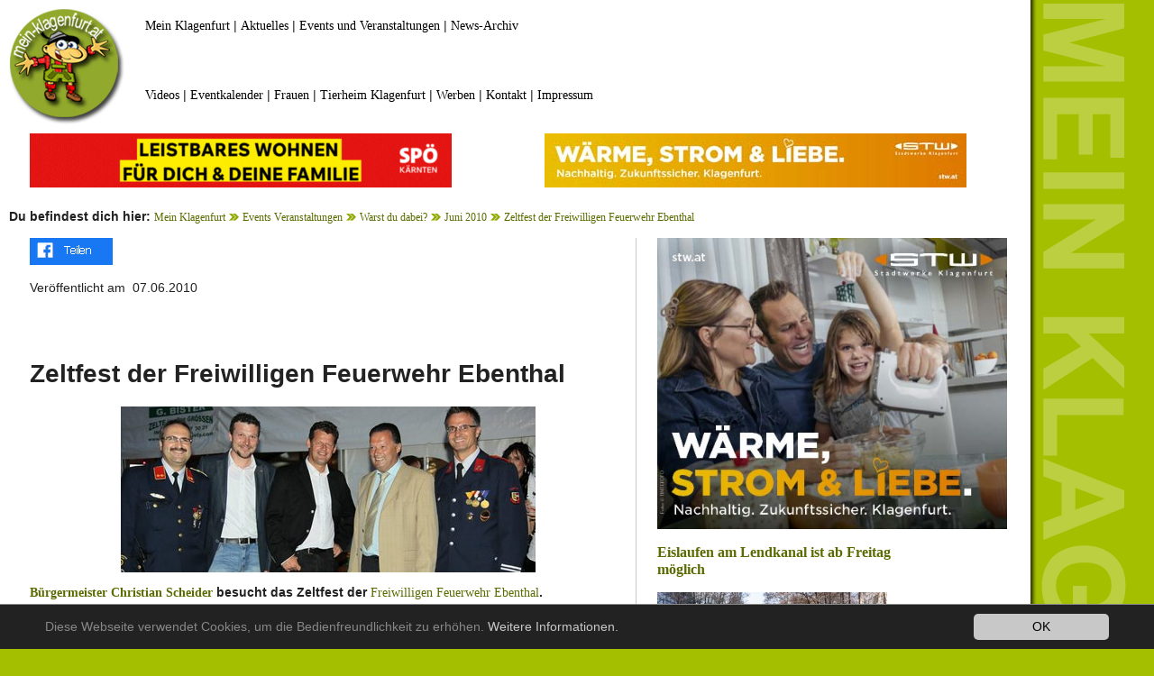

--- FILE ---
content_type: text/html; charset=utf-8
request_url: https://www.mein-klagenfurt.at/mein-klagenfurt/events-veranstaltungen/warst-du-dabei/juni-2010/zeltfest-der-freiwilligen-feuerwehr-ebenthal
body_size: 5772
content:
<!DOCTYPE html>
<html lang="de-DE">
<head>

<meta charset="utf-8">
<!-- 
	This website is powered by TYPO3 - inspiring people to share!
	TYPO3 is a free open source Content Management Framework initially created by Kasper Skaarhoj and licensed under GNU/GPL.
	TYPO3 is copyright 1998-2026 of Kasper Skaarhoj. Extensions are copyright of their respective owners.
	Information and contribution at https://typo3.org/
-->



<title>Zeltfest der Freiwilligen Feuerwehr Ebenthal</title>
<meta name="generator" content="TYPO3 CMS" />
<meta name="description" content="Zeltfest der Freiwilligen Feuerwehr Ebenthal" />
<meta property="og:image" content="https://www.mein-klagenfurt.at/fileadmin/_processed_/1/e/csm_ff-ebenthalfest14_3e9278bfa2.jpg" />
<meta property="og:image:url" content="https://www.mein-klagenfurt.at/fileadmin/_processed_/1/e/csm_ff-ebenthalfest14_3e9278bfa2.jpg" />
<meta property="og:image:width" content="900" />
<meta property="og:image:height" content="471" />
<meta name="twitter:card" content="summary" />
<meta name="verify-v1" content="D0YsKT4mVDabDIJGbMi7yQbgEv9GyYTp6Tp6pRAnWBM=" />


<link rel="stylesheet" type="text/css" href="/typo3conf/ext/newsslider/Resources/Public/Styles/Flexslider/flexslider.css?1624891132" media="all">
<link rel="stylesheet" type="text/css" href="/typo3conf/ext/jn_lighterbox/Resources/Public/style/lightbox.min.css?1621319046" media="screen">
<link rel="stylesheet" type="text/css" href="/typo3conf/ext/mindshape_cookie_hint/Resources/Public/Css/dark-bottom.css?1623770898" media="all">
<link rel="stylesheet" type="text/css" href="/fileadmin/template/unterseiten.css?1628581022" media="all">
<link rel="stylesheet" type="text/css" href="/fileadmin/template/unterseiten-boilerplate.css?1623752277" media="all">
<link rel="stylesheet" type="text/css" href="/fileadmin/template/bilder.css?1620895317" media="all">



<script src="/typo3conf/ext/jn_lighterbox/Resources/Public/javascript/jquery-2.2.4.min.js?1621319046" type="text/javascript"></script>

<script src="/fileadmin/template/respond.min.js?1623752380" type="text/javascript"></script>



  <meta name="viewport" content="width=device-width, initial-scale=1">
     <script type="text/javascript">
function fbshare(){
var sharer = "https://www.facebook.com/sharer/sharer.php?u=";
window.open(sharer + location.href,'sharer');
}
</script>
<link rel="canonical" href="https://www.mein-klagenfurt.at/mein-klagenfurt/events-veranstaltungen/warst-du-dabei/juni-2010/zeltfest-der-freiwilligen-feuerwehr-ebenthal"/>


</head>
<body>

<div id="fb-root"></div>
<script async defer crossorigin="anonymous" src="https://connect.facebook.net/de_DE/sdk.js#xfbml=1&version=v11.0" nonce="ERIegMop"></script>
<div class="gridContainer clearfix">
  <div id="LayoutDiv1">
    <div id="header">
      <div id="logo"><a href="https://www.mein-klagenfurt.at"><img src="/fileadmin/template/mkl-logo.jpg" alt="Mein Klagenfurt"></a></div>
      <div id="obennavi">
<div id="c74255" class="frame frame-default frame-type-text frame-layout-0"><p><a href="https://www.mein-klagenfurt.at" target="_self">Mein Klagenfurt</a> | <a href="/aktuelle-pressemeldungen/pressemeldungen-jaenner-2026">Aktuelles</a> | <a href="/mein-klagenfurt/events-veranstaltungen/warst-du-dabei">Events und Veranstaltungen</a> | <a href="/aktuelle-pressemeldungen">News-Archiv</a></p></div>

</div>
            <div id="unterenavi">
<div id="c74256" class="frame frame-default frame-type-text frame-layout-0"><p><a href="https://www.facebook.com/meinklagenfurt/videos" target="_blank">Videos</a> | <a href="/mein-klagenfurt/events-veranstaltungen/eventkalender-klagenfurt-am-woerthersee">Eventkalender</a> | <a href="/frauenportal-frauenanliegen-frauenthemen">Frauen</a> | <a href="/tierheim-klagenfurt">Tierheim Klagenfurt</a> | <a href="/kontakt/onlinewerbung-im-grossraum-klagenfurt-im-kaerntner-zentralraum">Werben</a> | <a href="/kontakt">Kontakt</a> | <a href="/kontakt/impressum">Impressum</a></p></div>

</div>
    </div>
    <div id="bannerreihe1">
      <div id="contentbanner">
<div id="c73906" class="frame frame-default frame-type-list frame-layout-0 frame-space-after-extra-small"><div class="tx-ghrandomcontent-pi1">
<div id="c85031" class="frame frame-default frame-type-html frame-layout-0"><a href="https://kaernten.spoe.at/post/foerderungen-sozial-abc/" target="_blank"><img src="/fileadmin/banner/banner2025/wohnen-content-neu.gif" alt="Leistbares Wohnen - Wohnbeihilfe neu!" title="Leistbares Wohnen - Wohnbeihilfe neu!"></a></div>

</div></div>

</div>
      <div id="contentbanner1">
<div id="c73908" class="frame frame-default frame-type-list frame-layout-0 frame-space-after-extra-small"><div class="tx-ghrandomcontent-pi1">
<div id="c73908" class="frame frame-default frame-type-list frame-layout-0 frame-space-after-extra-small"><div class="tx-ghrandomcontent-pi1">
<div id="c86744" class="frame frame-default frame-type-html frame-layout-0"><a href="https://www.stw.at/" target="_blank"><img src="/fileadmin/banner/banner2025/stromliebe-stw-content.jpg" alt="Wärme, Strom & Liebe. Nachhaltig, Zukunftssicher. Stadtwerke Klagenfurt." title="Wärme, Strom & Liebe. Nachhaltig, Zukunftssicher. Stadtwerke Klagenfurt."></a></div>

</div></div>

</div></div>

</div>
    </div><div id="contenttrenner"><b>Du befindest dich hier:</b> <a href="/" target="_self">Mein Klagenfurt</a> <img src="/fileadmin/template/klickpfadpfeil.gif">&nbsp;<a href="/mein-klagenfurt/events-veranstaltungen" target="_self">Events Veranstaltungen</a> <img src="/fileadmin/template/klickpfadpfeil.gif">&nbsp;<a href="/mein-klagenfurt/events-veranstaltungen/warst-du-dabei" target="_self">Warst du dabei?</a> <img src="/fileadmin/template/klickpfadpfeil.gif">&nbsp;<a href="/mein-klagenfurt/events-veranstaltungen/warst-du-dabei/juni-2010" target="_self">Juni 2010</a> <img src="/fileadmin/template/klickpfadpfeil.gif">&nbsp;<a href="/mein-klagenfurt/events-veranstaltungen/warst-du-dabei/juni-2010/zeltfest-der-freiwilligen-feuerwehr-ebenthal" target="_self">Zeltfest der Freiwilligen Feuerwehr Ebenthal</a> 
    <br/><div id="content-links"><div id="share"><a href="#" onclick="fbshare();"><img src="/fileadmin/template/teilen.png" alt="Artikel auf Facebook teilen" title="Artikel auf Facebook teilen"></a></div><div id="share-mobile"><a href="#" ontouchstart="fbshare();"><img src="/fileadmin/template/teilen.png" alt="Artikel auf Facebook teilen" title="Artikel auf Facebook teilen"></a></div><br /><div class="last_update">Veröffentlicht am &nbsp;07.06.2010</div><br />
<div id="c73834" class="frame frame-default frame-type-html frame-layout-0"><div class="fb-like" data-href="https://www.facebook.com/meinklagenfurt" data-width="" data-layout="standard" data-action="like" data-size="small" data-share="false"></div></div>

<br />
<div id="c13548" class="frame frame-default frame-type-textpic frame-layout-0"><header><h1 class="">
				Zeltfest der Freiwilligen Feuerwehr Ebenthal
			</h1></header><div class="ce-textpic ce-center ce-above"><div class="ce-gallery" data-ce-columns="1" data-ce-images="1"><div class="ce-outer"><div class="ce-inner"><div class="ce-row"><div class="ce-column"><figure class="image"><a href="/fileadmin/_processed_/2/6/csm_headerff-ebenthalfest01_39f3eb4af3.jpg" class="jnlightbox" rel="lightbox[lb13548]" data-lightbox="lightbox-13548"><img class="image-embed-item" src="/fileadmin/_processed_/2/6/csm_headerff-ebenthalfest01_9801d30fc8.jpg" width="460" height="184" alt="" /></a></figure></div></div></div></div></div><div class="ce-bodytext"><p><a href="http://www.christianscheider.at/" title="Öffnet externen Link in neuem Fenster" target="_blank" class="external-link-new-window"><strong>Bürgermeister Christian Scheider</strong></a><strong> besucht das Zeltfest der <a href="http://www.feuerwehr-ebenthal.at/" title="Öffnet externen Link in neuem Fenster" target="_blank" class="external-link-new-window">Freiwilligen Feuerwehr Ebenthal</a>.</strong></p><p>Die Freiwillige Feuerwehr Ebenthal sorgt schon seit über 120 Jahren für Sicherheit. Musikalische Unterhaltung gabs von den <a href="http://www.diegurktaler.at/" title="Öffnet externen Link in neuem Fenster" target="_blank" class="external-link-new-window">Gurktalern</a>.</p></div></div></div>


<div id="c13549" class="frame frame-default frame-type-textpic frame-layout-0"><div class="ce-textpic ce-center ce-above"><div class="ce-gallery" data-ce-columns="3" data-ce-images="87"><div class="ce-outer"><div class="ce-inner"><div class="ce-row"><div class="ce-column"><figure class="image"><a href="/fileadmin/_processed_/a/1/csm_ff-ebenthalfest01_ac0ddd2d1e.jpg" class="jnlightbox" rel="lightbox[lb13549]" data-lightbox="lightbox-13549"><img class="image-embed-item" src="/fileadmin/_processed_/a/1/csm_ff-ebenthalfest01_a931c0481b.jpg" width="130" height="86" alt="" /></a></figure></div><div class="ce-column"><figure class="image"><a href="/fileadmin/_processed_/2/7/csm_ff-ebenthalfest02_d496cfd62c.jpg" class="jnlightbox" rel="lightbox[lb13549]" data-lightbox="lightbox-13549"><img class="image-embed-item" src="/fileadmin/_processed_/2/7/csm_ff-ebenthalfest02_cac452b079.jpg" width="130" height="86" alt="" /></a></figure></div><div class="ce-column"><figure class="image"><a href="/fileadmin/_processed_/7/9/csm_ff-ebenthalfest03_4c37038cb4.jpg" class="jnlightbox" rel="lightbox[lb13549]" data-lightbox="lightbox-13549"><img class="image-embed-item" src="/fileadmin/_processed_/7/9/csm_ff-ebenthalfest03_ab084858ee.jpg" width="130" height="86" alt="" /></a></figure></div></div><div class="ce-row"><div class="ce-column"><figure class="image"><a href="/fileadmin/_processed_/7/9/csm_ff-ebenthalfest04_a53d4856be.jpg" class="jnlightbox" rel="lightbox[lb13549]" data-lightbox="lightbox-13549"><img class="image-embed-item" src="/fileadmin/_processed_/7/9/csm_ff-ebenthalfest04_7f479a7df9.jpg" width="130" height="86" alt="" /></a></figure></div><div class="ce-column"><figure class="image"><a href="/fileadmin/_processed_/a/3/csm_ff-ebenthalfest05_8632aac46b.jpg" class="jnlightbox" rel="lightbox[lb13549]" data-lightbox="lightbox-13549"><img class="image-embed-item" src="/fileadmin/_processed_/a/3/csm_ff-ebenthalfest05_dc5bbb9f98.jpg" width="130" height="86" alt="" /></a></figure></div><div class="ce-column"><figure class="image"><a href="/fileadmin/_processed_/a/9/csm_ff-ebenthalfest06_af888c8fb1.jpg" class="jnlightbox" rel="lightbox[lb13549]" data-lightbox="lightbox-13549"><img class="image-embed-item" src="/fileadmin/_processed_/a/9/csm_ff-ebenthalfest06_8458f966d1.jpg" width="130" height="86" alt="" /></a></figure></div></div><div class="ce-row"><div class="ce-column"><figure class="image"><a href="/fileadmin/2010/juni2010/feuerwehrfest-ebenthal/ff-ebenthalfest07.jpg" class="jnlightbox" rel="lightbox[lb13549]" data-lightbox="lightbox-13549"><img class="image-embed-item" src="/fileadmin/_processed_/7/f/csm_ff-ebenthalfest07_3ff9c167c3.jpg" width="130" height="195" alt="" /></a></figure></div><div class="ce-column"><figure class="image"><a href="/fileadmin/2010/juni2010/feuerwehrfest-ebenthal/ff-ebenthalfest08.jpg" class="jnlightbox" rel="lightbox[lb13549]" data-lightbox="lightbox-13549"><img class="image-embed-item" src="/fileadmin/_processed_/4/b/csm_ff-ebenthalfest08_8c3a41bf04.jpg" width="130" height="195" alt="" /></a></figure></div><div class="ce-column"><figure class="image"><a href="/fileadmin/2010/juni2010/feuerwehrfest-ebenthal/ff-ebenthalfest09.jpg" class="jnlightbox" rel="lightbox[lb13549]" data-lightbox="lightbox-13549"><img class="image-embed-item" src="/fileadmin/_processed_/6/4/csm_ff-ebenthalfest09_f6d5654d42.jpg" width="130" height="195" alt="" /></a></figure></div></div><div class="ce-row"><div class="ce-column"><figure class="image"><a href="/fileadmin/_processed_/9/9/csm_ff-ebenthalfest10_d7fbda2642.jpg" class="jnlightbox" rel="lightbox[lb13549]" data-lightbox="lightbox-13549"><img class="image-embed-item" src="/fileadmin/_processed_/9/9/csm_ff-ebenthalfest10_8cf3a19114.jpg" width="130" height="86" alt="" /></a></figure></div><div class="ce-column"><figure class="image"><a href="/fileadmin/_processed_/8/4/csm_ff-ebenthalfest11_e31e095484.jpg" class="jnlightbox" rel="lightbox[lb13549]" data-lightbox="lightbox-13549"><img class="image-embed-item" src="/fileadmin/_processed_/8/4/csm_ff-ebenthalfest11_d40c6211b2.jpg" width="130" height="86" alt="" /></a></figure></div><div class="ce-column"><figure class="image"><a href="/fileadmin/_processed_/7/f/csm_ff-ebenthalfest12_b694ef73f3.jpg" class="jnlightbox" rel="lightbox[lb13549]" data-lightbox="lightbox-13549"><img class="image-embed-item" src="/fileadmin/_processed_/7/f/csm_ff-ebenthalfest12_c24338c531.jpg" width="130" height="86" alt="" /></a></figure></div></div><div class="ce-row"><div class="ce-column"><figure class="image"><a href="/fileadmin/_processed_/a/6/csm_ff-ebenthalfest13_6db9ca2904.jpg" class="jnlightbox" rel="lightbox[lb13549]" data-lightbox="lightbox-13549"><img class="image-embed-item" src="/fileadmin/_processed_/a/6/csm_ff-ebenthalfest13_95d4810e56.jpg" width="130" height="86" alt="" /></a></figure></div><div class="ce-column"><figure class="image"><a href="/fileadmin/_processed_/1/e/csm_ff-ebenthalfest14_1c67580a37.jpg" class="jnlightbox" rel="lightbox[lb13549]" data-lightbox="lightbox-13549"><img class="image-embed-item" src="/fileadmin/_processed_/1/e/csm_ff-ebenthalfest14_891bcece87.jpg" width="130" height="86" alt="" /></a></figure></div><div class="ce-column"><figure class="image"><a href="/fileadmin/_processed_/d/c/csm_ff-ebenthalfest15_cf52db9229.jpg" class="jnlightbox" rel="lightbox[lb13549]" data-lightbox="lightbox-13549"><img class="image-embed-item" src="/fileadmin/_processed_/d/c/csm_ff-ebenthalfest15_240b4f35a2.jpg" width="130" height="86" alt="" /></a></figure></div></div><div class="ce-row"><div class="ce-column"><figure class="image"><a href="/fileadmin/_processed_/2/9/csm_ff-ebenthalfest16_2272aee44b.jpg" class="jnlightbox" rel="lightbox[lb13549]" data-lightbox="lightbox-13549"><img class="image-embed-item" src="/fileadmin/_processed_/2/9/csm_ff-ebenthalfest16_227aa086c1.jpg" width="130" height="86" alt="" /></a></figure></div><div class="ce-column"><figure class="image"><a href="/fileadmin/_processed_/f/0/csm_ff-ebenthalfest17_4f7aaa7b84.jpg" class="jnlightbox" rel="lightbox[lb13549]" data-lightbox="lightbox-13549"><img class="image-embed-item" src="/fileadmin/_processed_/f/0/csm_ff-ebenthalfest17_9b7c8c2f6f.jpg" width="130" height="86" alt="" /></a></figure></div><div class="ce-column"><figure class="image"><a href="/fileadmin/_processed_/e/6/csm_ff-ebenthalfest18_79bc4fe829.jpg" class="jnlightbox" rel="lightbox[lb13549]" data-lightbox="lightbox-13549"><img class="image-embed-item" src="/fileadmin/_processed_/e/6/csm_ff-ebenthalfest18_7ac1c44b37.jpg" width="130" height="86" alt="" /></a></figure></div></div><div class="ce-row"><div class="ce-column"><figure class="image"><a href="/fileadmin/_processed_/3/4/csm_ff-ebenthalfest19_c61038dd98.jpg" class="jnlightbox" rel="lightbox[lb13549]" data-lightbox="lightbox-13549"><img class="image-embed-item" src="/fileadmin/_processed_/3/4/csm_ff-ebenthalfest19_97ea995792.jpg" width="130" height="86" alt="" /></a></figure></div><div class="ce-column"><figure class="image"><a href="/fileadmin/_processed_/8/b/csm_ff-ebenthalfest20_c7a1e60497.jpg" class="jnlightbox" rel="lightbox[lb13549]" data-lightbox="lightbox-13549"><img class="image-embed-item" src="/fileadmin/_processed_/8/b/csm_ff-ebenthalfest20_a0c0a99a7f.jpg" width="130" height="86" alt="" /></a></figure></div><div class="ce-column"><figure class="image"><a href="/fileadmin/_processed_/b/d/csm_ff-ebenthalfest21_112cb8e81f.jpg" class="jnlightbox" rel="lightbox[lb13549]" data-lightbox="lightbox-13549"><img class="image-embed-item" src="/fileadmin/_processed_/b/d/csm_ff-ebenthalfest21_77055bcdd4.jpg" width="130" height="86" alt="" /></a></figure></div></div><div class="ce-row"><div class="ce-column"><figure class="image"><a href="/fileadmin/_processed_/c/8/csm_ff-ebenthalfest22_fe7bb542fd.jpg" class="jnlightbox" rel="lightbox[lb13549]" data-lightbox="lightbox-13549"><img class="image-embed-item" src="/fileadmin/_processed_/c/8/csm_ff-ebenthalfest22_3cb484f9a3.jpg" width="130" height="86" alt="" /></a></figure></div><div class="ce-column"><figure class="image"><a href="/fileadmin/_processed_/a/5/csm_ff-ebenthalfest23_b2feefd980.jpg" class="jnlightbox" rel="lightbox[lb13549]" data-lightbox="lightbox-13549"><img class="image-embed-item" src="/fileadmin/_processed_/a/5/csm_ff-ebenthalfest23_b715c8af6b.jpg" width="130" height="86" alt="" /></a></figure></div><div class="ce-column"><figure class="image"><a href="/fileadmin/_processed_/7/b/csm_ff-ebenthalfest24_b7bfdaeae3.jpg" class="jnlightbox" rel="lightbox[lb13549]" data-lightbox="lightbox-13549"><img class="image-embed-item" src="/fileadmin/_processed_/7/b/csm_ff-ebenthalfest24_99543c0c5a.jpg" width="130" height="86" alt="" /></a></figure></div></div><div class="ce-row"><div class="ce-column"><figure class="image"><a href="/fileadmin/_processed_/4/2/csm_ff-ebenthalfest25_01e383b713.jpg" class="jnlightbox" rel="lightbox[lb13549]" data-lightbox="lightbox-13549"><img class="image-embed-item" src="/fileadmin/_processed_/4/2/csm_ff-ebenthalfest25_9aef98440c.jpg" width="130" height="86" alt="" /></a></figure></div><div class="ce-column"><figure class="image"><a href="/fileadmin/_processed_/1/c/csm_ff-ebenthalfest26_39977e20f9.jpg" class="jnlightbox" rel="lightbox[lb13549]" data-lightbox="lightbox-13549"><img class="image-embed-item" src="/fileadmin/_processed_/1/c/csm_ff-ebenthalfest26_279ff42131.jpg" width="130" height="86" alt="" /></a></figure></div><div class="ce-column"><figure class="image"><a href="/fileadmin/_processed_/0/7/csm_ff-ebenthalfest27_ea7055178f.jpg" class="jnlightbox" rel="lightbox[lb13549]" data-lightbox="lightbox-13549"><img class="image-embed-item" src="/fileadmin/_processed_/0/7/csm_ff-ebenthalfest27_c71da1e276.jpg" width="130" height="86" alt="" /></a></figure></div></div><div class="ce-row"><div class="ce-column"><figure class="image"><a href="/fileadmin/_processed_/2/3/csm_ff-ebenthalfest28_0c921f987a.jpg" class="jnlightbox" rel="lightbox[lb13549]" data-lightbox="lightbox-13549"><img class="image-embed-item" src="/fileadmin/_processed_/2/3/csm_ff-ebenthalfest28_5c3717223c.jpg" width="130" height="86" alt="" /></a></figure></div><div class="ce-column"><figure class="image"><a href="/fileadmin/_processed_/1/f/csm_ff-ebenthalfest29_cd6ecdda2e.jpg" class="jnlightbox" rel="lightbox[lb13549]" data-lightbox="lightbox-13549"><img class="image-embed-item" src="/fileadmin/_processed_/1/f/csm_ff-ebenthalfest29_e46a58c7bf.jpg" width="130" height="86" alt="" /></a></figure></div><div class="ce-column"><figure class="image"><a href="/fileadmin/_processed_/c/b/csm_ff-ebenthalfest30_efc462a730.jpg" class="jnlightbox" rel="lightbox[lb13549]" data-lightbox="lightbox-13549"><img class="image-embed-item" src="/fileadmin/_processed_/c/b/csm_ff-ebenthalfest30_b3f14a7f3e.jpg" width="130" height="86" alt="" /></a></figure></div></div><div class="ce-row"><div class="ce-column"><figure class="image"><a href="/fileadmin/_processed_/7/1/csm_ff-ebenthalfest31_1517dd2dcc.jpg" class="jnlightbox" rel="lightbox[lb13549]" data-lightbox="lightbox-13549"><img class="image-embed-item" src="/fileadmin/_processed_/7/1/csm_ff-ebenthalfest31_db5713c50d.jpg" width="130" height="86" alt="" /></a></figure></div><div class="ce-column"><figure class="image"><a href="/fileadmin/_processed_/c/9/csm_ff-ebenthalfest32_9721853e9b.jpg" class="jnlightbox" rel="lightbox[lb13549]" data-lightbox="lightbox-13549"><img class="image-embed-item" src="/fileadmin/_processed_/c/9/csm_ff-ebenthalfest32_864e10079d.jpg" width="130" height="86" alt="" /></a></figure></div><div class="ce-column"><figure class="image"><a href="/fileadmin/_processed_/a/3/csm_ff-ebenthalfest33_33d1fd5588.jpg" class="jnlightbox" rel="lightbox[lb13549]" data-lightbox="lightbox-13549"><img class="image-embed-item" src="/fileadmin/_processed_/a/3/csm_ff-ebenthalfest33_0266651ad0.jpg" width="130" height="86" alt="" /></a></figure></div></div><div class="ce-row"><div class="ce-column"><figure class="image"><a href="/fileadmin/_processed_/f/f/csm_ff-ebenthalfest34_8a3a03e3d7.jpg" class="jnlightbox" rel="lightbox[lb13549]" data-lightbox="lightbox-13549"><img class="image-embed-item" src="/fileadmin/_processed_/f/f/csm_ff-ebenthalfest34_2622e9865a.jpg" width="130" height="86" alt="" /></a></figure></div><div class="ce-column"><figure class="image"><a href="/fileadmin/_processed_/d/6/csm_ff-ebenthalfest35_459d80b1e0.jpg" class="jnlightbox" rel="lightbox[lb13549]" data-lightbox="lightbox-13549"><img class="image-embed-item" src="/fileadmin/_processed_/d/6/csm_ff-ebenthalfest35_04477be690.jpg" width="130" height="86" alt="" /></a></figure></div><div class="ce-column"><figure class="image"><a href="/fileadmin/_processed_/8/3/csm_ff-ebenthalfest36_4e19f1373b.jpg" class="jnlightbox" rel="lightbox[lb13549]" data-lightbox="lightbox-13549"><img class="image-embed-item" src="/fileadmin/_processed_/8/3/csm_ff-ebenthalfest36_430f9e88e3.jpg" width="130" height="86" alt="" /></a></figure></div></div><div class="ce-row"><div class="ce-column"><figure class="image"><a href="/fileadmin/_processed_/0/2/csm_ff-ebenthalfest37_e2ce04a25c.jpg" class="jnlightbox" rel="lightbox[lb13549]" data-lightbox="lightbox-13549"><img class="image-embed-item" src="/fileadmin/_processed_/0/2/csm_ff-ebenthalfest37_2d9b9c1ebf.jpg" width="130" height="86" alt="" /></a></figure></div><div class="ce-column"><figure class="image"><a href="/fileadmin/_processed_/b/8/csm_ff-ebenthalfest38_199c88d527.jpg" class="jnlightbox" rel="lightbox[lb13549]" data-lightbox="lightbox-13549"><img class="image-embed-item" src="/fileadmin/_processed_/b/8/csm_ff-ebenthalfest38_c927bfc050.jpg" width="130" height="86" alt="" /></a></figure></div><div class="ce-column"><figure class="image"><a href="/fileadmin/_processed_/3/c/csm_ff-ebenthalfest39_7728fd0203.jpg" class="jnlightbox" rel="lightbox[lb13549]" data-lightbox="lightbox-13549"><img class="image-embed-item" src="/fileadmin/_processed_/3/c/csm_ff-ebenthalfest39_ef9ae19f2c.jpg" width="130" height="86" alt="" /></a></figure></div></div><div class="ce-row"><div class="ce-column"><figure class="image"><a href="/fileadmin/2010/juni2010/feuerwehrfest-ebenthal/ff-ebenthalfest40.jpg" class="jnlightbox" rel="lightbox[lb13549]" data-lightbox="lightbox-13549"><img class="image-embed-item" src="/fileadmin/_processed_/8/2/csm_ff-ebenthalfest40_53b8833920.jpg" width="130" height="195" alt="" /></a></figure></div><div class="ce-column"><figure class="image"><a href="/fileadmin/2010/juni2010/feuerwehrfest-ebenthal/ff-ebenthalfest41.jpg" class="jnlightbox" rel="lightbox[lb13549]" data-lightbox="lightbox-13549"><img class="image-embed-item" src="/fileadmin/_processed_/2/6/csm_ff-ebenthalfest41_ad1bc9921b.jpg" width="130" height="195" alt="" /></a></figure></div><div class="ce-column"><figure class="image"><a href="/fileadmin/2010/juni2010/feuerwehrfest-ebenthal/ff-ebenthalfest42.jpg" class="jnlightbox" rel="lightbox[lb13549]" data-lightbox="lightbox-13549"><img class="image-embed-item" src="/fileadmin/_processed_/8/3/csm_ff-ebenthalfest42_fbbdb3f504.jpg" width="130" height="195" alt="" /></a></figure></div></div><div class="ce-row"><div class="ce-column"><figure class="image"><a href="/fileadmin/_processed_/2/9/csm_ff-ebenthalfest43_15f7927b90.jpg" class="jnlightbox" rel="lightbox[lb13549]" data-lightbox="lightbox-13549"><img class="image-embed-item" src="/fileadmin/_processed_/2/9/csm_ff-ebenthalfest43_bdc87269d4.jpg" width="130" height="86" alt="" /></a></figure></div><div class="ce-column"><figure class="image"><a href="/fileadmin/_processed_/7/0/csm_ff-ebenthalfest44_2fd9281901.jpg" class="jnlightbox" rel="lightbox[lb13549]" data-lightbox="lightbox-13549"><img class="image-embed-item" src="/fileadmin/_processed_/7/0/csm_ff-ebenthalfest44_377d862a21.jpg" width="130" height="86" alt="" /></a></figure></div><div class="ce-column"><figure class="image"><a href="/fileadmin/_processed_/b/7/csm_ff-ebenthalfest45_98e4e43f78.jpg" class="jnlightbox" rel="lightbox[lb13549]" data-lightbox="lightbox-13549"><img class="image-embed-item" src="/fileadmin/_processed_/b/7/csm_ff-ebenthalfest45_fc227c5c0f.jpg" width="130" height="86" alt="" /></a></figure></div></div><div class="ce-row"><div class="ce-column"><figure class="image"><a href="/fileadmin/_processed_/6/c/csm_ff-ebenthalfest46_acfb474c37.jpg" class="jnlightbox" rel="lightbox[lb13549]" data-lightbox="lightbox-13549"><img class="image-embed-item" src="/fileadmin/_processed_/6/c/csm_ff-ebenthalfest46_a5cc7a5005.jpg" width="130" height="86" alt="" /></a></figure></div><div class="ce-column"><figure class="image"><a href="/fileadmin/_processed_/3/a/csm_ff-ebenthalfest47_0af81b87b0.jpg" class="jnlightbox" rel="lightbox[lb13549]" data-lightbox="lightbox-13549"><img class="image-embed-item" src="/fileadmin/_processed_/3/a/csm_ff-ebenthalfest47_1c174b4b8e.jpg" width="130" height="86" alt="" /></a></figure></div><div class="ce-column"><figure class="image"><a href="/fileadmin/_processed_/3/7/csm_ff-ebenthalfest48_9995a7fc33.jpg" class="jnlightbox" rel="lightbox[lb13549]" data-lightbox="lightbox-13549"><img class="image-embed-item" src="/fileadmin/_processed_/3/7/csm_ff-ebenthalfest48_269a3c7982.jpg" width="130" height="86" alt="" /></a></figure></div></div><div class="ce-row"><div class="ce-column"><figure class="image"><a href="/fileadmin/_processed_/f/5/csm_ff-ebenthalfest49_60bff9e133.jpg" class="jnlightbox" rel="lightbox[lb13549]" data-lightbox="lightbox-13549"><img class="image-embed-item" src="/fileadmin/_processed_/f/5/csm_ff-ebenthalfest49_76227efccb.jpg" width="130" height="86" alt="" /></a></figure></div><div class="ce-column"><figure class="image"><a href="/fileadmin/_processed_/3/e/csm_ff-ebenthalfest50_3232ba6333.jpg" class="jnlightbox" rel="lightbox[lb13549]" data-lightbox="lightbox-13549"><img class="image-embed-item" src="/fileadmin/_processed_/3/e/csm_ff-ebenthalfest50_99d37605c0.jpg" width="130" height="86" alt="" /></a></figure></div><div class="ce-column"><figure class="image"><a href="/fileadmin/_processed_/4/f/csm_ff-ebenthalfest51_791632c2fe.jpg" class="jnlightbox" rel="lightbox[lb13549]" data-lightbox="lightbox-13549"><img class="image-embed-item" src="/fileadmin/_processed_/4/f/csm_ff-ebenthalfest51_f43f8b09ae.jpg" width="130" height="86" alt="" /></a></figure></div></div><div class="ce-row"><div class="ce-column"><figure class="image"><a href="/fileadmin/_processed_/b/e/csm_ff-ebenthalfest52_0b2faa7a93.jpg" class="jnlightbox" rel="lightbox[lb13549]" data-lightbox="lightbox-13549"><img class="image-embed-item" src="/fileadmin/_processed_/b/e/csm_ff-ebenthalfest52_9d30ec4496.jpg" width="130" height="86" alt="" /></a></figure></div><div class="ce-column"><figure class="image"><a href="/fileadmin/_processed_/5/8/csm_ff-ebenthalfest53_6af6d8a17d.jpg" class="jnlightbox" rel="lightbox[lb13549]" data-lightbox="lightbox-13549"><img class="image-embed-item" src="/fileadmin/_processed_/5/8/csm_ff-ebenthalfest53_54187d5f6d.jpg" width="130" height="86" alt="" /></a></figure></div><div class="ce-column"><figure class="image"><a href="/fileadmin/_processed_/a/b/csm_ff-ebenthalfest54_f9c857342f.jpg" class="jnlightbox" rel="lightbox[lb13549]" data-lightbox="lightbox-13549"><img class="image-embed-item" src="/fileadmin/_processed_/a/b/csm_ff-ebenthalfest54_271bd555ec.jpg" width="130" height="86" alt="" /></a></figure></div></div><div class="ce-row"><div class="ce-column"><figure class="image"><a href="/fileadmin/_processed_/2/2/csm_ff-ebenthalfest55_8f991d43b4.jpg" class="jnlightbox" rel="lightbox[lb13549]" data-lightbox="lightbox-13549"><img class="image-embed-item" src="/fileadmin/_processed_/2/2/csm_ff-ebenthalfest55_df8b1bd02c.jpg" width="130" height="86" alt="" /></a></figure></div><div class="ce-column"><figure class="image"><a href="/fileadmin/_processed_/a/2/csm_ff-ebenthalfest56_1a5d84d13b.jpg" class="jnlightbox" rel="lightbox[lb13549]" data-lightbox="lightbox-13549"><img class="image-embed-item" src="/fileadmin/_processed_/a/2/csm_ff-ebenthalfest56_ab31560cab.jpg" width="130" height="86" alt="" /></a></figure></div><div class="ce-column"><figure class="image"><a href="/fileadmin/_processed_/c/1/csm_ff-ebenthalfest57_92cadec55c.jpg" class="jnlightbox" rel="lightbox[lb13549]" data-lightbox="lightbox-13549"><img class="image-embed-item" src="/fileadmin/_processed_/c/1/csm_ff-ebenthalfest57_bcf99dd9f0.jpg" width="130" height="86" alt="" /></a></figure></div></div><div class="ce-row"><div class="ce-column"><figure class="image"><a href="/fileadmin/_processed_/2/6/csm_ff-ebenthalfest58_d3295c69d2.jpg" class="jnlightbox" rel="lightbox[lb13549]" data-lightbox="lightbox-13549"><img class="image-embed-item" src="/fileadmin/_processed_/2/6/csm_ff-ebenthalfest58_d629ab2ef6.jpg" width="130" height="86" alt="" /></a></figure></div><div class="ce-column"><figure class="image"><a href="/fileadmin/_processed_/6/2/csm_ff-ebenthalfest59_922d23b2b2.jpg" class="jnlightbox" rel="lightbox[lb13549]" data-lightbox="lightbox-13549"><img class="image-embed-item" src="/fileadmin/_processed_/6/2/csm_ff-ebenthalfest59_3f59bca51c.jpg" width="130" height="86" alt="" /></a></figure></div><div class="ce-column"><figure class="image"><a href="/fileadmin/_processed_/8/d/csm_ff-ebenthalfest60_6475e4caa4.jpg" class="jnlightbox" rel="lightbox[lb13549]" data-lightbox="lightbox-13549"><img class="image-embed-item" src="/fileadmin/_processed_/8/d/csm_ff-ebenthalfest60_3bc368311c.jpg" width="130" height="86" alt="" /></a></figure></div></div><div class="ce-row"><div class="ce-column"><figure class="image"><a href="/fileadmin/_processed_/0/c/csm_ff-ebenthalfest61_f320bf3651.jpg" class="jnlightbox" rel="lightbox[lb13549]" data-lightbox="lightbox-13549"><img class="image-embed-item" src="/fileadmin/_processed_/0/c/csm_ff-ebenthalfest61_b7ca3f0f54.jpg" width="130" height="86" alt="" /></a></figure></div><div class="ce-column"><figure class="image"><a href="/fileadmin/_processed_/b/7/csm_ff-ebenthalfest62_d9d2a1639a.jpg" class="jnlightbox" rel="lightbox[lb13549]" data-lightbox="lightbox-13549"><img class="image-embed-item" src="/fileadmin/_processed_/b/7/csm_ff-ebenthalfest62_a1acfd3377.jpg" width="130" height="86" alt="" /></a></figure></div><div class="ce-column"><figure class="image"><a href="/fileadmin/_processed_/5/f/csm_ff-ebenthalfest63_085e1fc446.jpg" class="jnlightbox" rel="lightbox[lb13549]" data-lightbox="lightbox-13549"><img class="image-embed-item" src="/fileadmin/_processed_/5/f/csm_ff-ebenthalfest63_11785bb5f3.jpg" width="130" height="86" alt="" /></a></figure></div></div><div class="ce-row"><div class="ce-column"><figure class="image"><a href="/fileadmin/_processed_/9/e/csm_ff-ebenthalfest64_66e54e5f74.jpg" class="jnlightbox" rel="lightbox[lb13549]" data-lightbox="lightbox-13549"><img class="image-embed-item" src="/fileadmin/_processed_/9/e/csm_ff-ebenthalfest64_23e5415c74.jpg" width="130" height="86" alt="" /></a></figure></div><div class="ce-column"><figure class="image"><a href="/fileadmin/_processed_/a/3/csm_ff-ebenthalfest65_d0390435d0.jpg" class="jnlightbox" rel="lightbox[lb13549]" data-lightbox="lightbox-13549"><img class="image-embed-item" src="/fileadmin/_processed_/a/3/csm_ff-ebenthalfest65_f3f58f6997.jpg" width="130" height="86" alt="" /></a></figure></div><div class="ce-column"><figure class="image"><a href="/fileadmin/_processed_/c/5/csm_ff-ebenthalfest66_1193974924.jpg" class="jnlightbox" rel="lightbox[lb13549]" data-lightbox="lightbox-13549"><img class="image-embed-item" src="/fileadmin/_processed_/c/5/csm_ff-ebenthalfest66_b0c00e02cc.jpg" width="130" height="86" alt="" /></a></figure></div></div><div class="ce-row"><div class="ce-column"><figure class="image"><a href="/fileadmin/_processed_/8/9/csm_ff-ebenthalfest67_88ffb2730b.jpg" class="jnlightbox" rel="lightbox[lb13549]" data-lightbox="lightbox-13549"><img class="image-embed-item" src="/fileadmin/_processed_/8/9/csm_ff-ebenthalfest67_7fe1178c25.jpg" width="130" height="86" alt="" /></a></figure></div><div class="ce-column"><figure class="image"><a href="/fileadmin/_processed_/a/0/csm_ff-ebenthalfest68_3c377ad56e.jpg" class="jnlightbox" rel="lightbox[lb13549]" data-lightbox="lightbox-13549"><img class="image-embed-item" src="/fileadmin/_processed_/a/0/csm_ff-ebenthalfest68_4cf83ce125.jpg" width="130" height="86" alt="" /></a></figure></div><div class="ce-column"><figure class="image"><a href="/fileadmin/_processed_/0/c/csm_ff-ebenthalfest69_407778c5f4.jpg" class="jnlightbox" rel="lightbox[lb13549]" data-lightbox="lightbox-13549"><img class="image-embed-item" src="/fileadmin/_processed_/0/c/csm_ff-ebenthalfest69_c23ce97ce9.jpg" width="130" height="86" alt="" /></a></figure></div></div><div class="ce-row"><div class="ce-column"><figure class="image"><a href="/fileadmin/_processed_/d/7/csm_ff-ebenthalfest70_76a4766342.jpg" class="jnlightbox" rel="lightbox[lb13549]" data-lightbox="lightbox-13549"><img class="image-embed-item" src="/fileadmin/_processed_/d/7/csm_ff-ebenthalfest70_ff6451154d.jpg" width="130" height="86" alt="" /></a></figure></div><div class="ce-column"><figure class="image"><a href="/fileadmin/_processed_/9/0/csm_ff-ebenthalfest71_40da570dad.jpg" class="jnlightbox" rel="lightbox[lb13549]" data-lightbox="lightbox-13549"><img class="image-embed-item" src="/fileadmin/_processed_/9/0/csm_ff-ebenthalfest71_9981497b29.jpg" width="130" height="86" alt="" /></a></figure></div><div class="ce-column"><figure class="image"><a href="/fileadmin/_processed_/3/f/csm_ff-ebenthalfest72_f08c785ccd.jpg" class="jnlightbox" rel="lightbox[lb13549]" data-lightbox="lightbox-13549"><img class="image-embed-item" src="/fileadmin/_processed_/3/f/csm_ff-ebenthalfest72_ad9ef0e0a2.jpg" width="130" height="86" alt="" /></a></figure></div></div><div class="ce-row"><div class="ce-column"><figure class="image"><a href="/fileadmin/2010/juni2010/feuerwehrfest-ebenthal/ff-ebenthalfest73.jpg" class="jnlightbox" rel="lightbox[lb13549]" data-lightbox="lightbox-13549"><img class="image-embed-item" src="/fileadmin/_processed_/2/c/csm_ff-ebenthalfest73_edd9e87a7d.jpg" width="130" height="195" alt="" /></a></figure></div><div class="ce-column"><figure class="image"><a href="/fileadmin/2010/juni2010/feuerwehrfest-ebenthal/ff-ebenthalfest74.jpg" class="jnlightbox" rel="lightbox[lb13549]" data-lightbox="lightbox-13549"><img class="image-embed-item" src="/fileadmin/_processed_/0/0/csm_ff-ebenthalfest74_ca82c1492f.jpg" width="130" height="195" alt="" /></a></figure></div><div class="ce-column"><figure class="image"><a href="/fileadmin/2010/juni2010/feuerwehrfest-ebenthal/ff-ebenthalfest75.jpg" class="jnlightbox" rel="lightbox[lb13549]" data-lightbox="lightbox-13549"><img class="image-embed-item" src="/fileadmin/_processed_/d/b/csm_ff-ebenthalfest75_df30d8b929.jpg" width="130" height="195" alt="" /></a></figure></div></div><div class="ce-row"><div class="ce-column"><figure class="image"><a href="/fileadmin/_processed_/1/4/csm_ff-ebenthalfest76_db3c71cf83.jpg" class="jnlightbox" rel="lightbox[lb13549]" data-lightbox="lightbox-13549"><img class="image-embed-item" src="/fileadmin/_processed_/1/4/csm_ff-ebenthalfest76_4c8e737aab.jpg" width="130" height="86" alt="" /></a></figure></div><div class="ce-column"><figure class="image"><a href="/fileadmin/_processed_/3/0/csm_ff-ebenthalfest77_ac04f3030f.jpg" class="jnlightbox" rel="lightbox[lb13549]" data-lightbox="lightbox-13549"><img class="image-embed-item" src="/fileadmin/_processed_/3/0/csm_ff-ebenthalfest77_d056b29614.jpg" width="130" height="86" alt="" /></a></figure></div><div class="ce-column"><figure class="image"><a href="/fileadmin/_processed_/a/1/csm_ff-ebenthalfest78_253fd81896.jpg" class="jnlightbox" rel="lightbox[lb13549]" data-lightbox="lightbox-13549"><img class="image-embed-item" src="/fileadmin/_processed_/a/1/csm_ff-ebenthalfest78_e2a25c98b7.jpg" width="130" height="86" alt="" /></a></figure></div></div><div class="ce-row"><div class="ce-column"><figure class="image"><a href="/fileadmin/_processed_/2/0/csm_ff-ebenthalfest79_29d871bc0a.jpg" class="jnlightbox" rel="lightbox[lb13549]" data-lightbox="lightbox-13549"><img class="image-embed-item" src="/fileadmin/_processed_/2/0/csm_ff-ebenthalfest79_3ced4e8767.jpg" width="130" height="86" alt="" /></a></figure></div><div class="ce-column"><figure class="image"><a href="/fileadmin/_processed_/0/0/csm_ff-ebenthalfest80_8d83385216.jpg" class="jnlightbox" rel="lightbox[lb13549]" data-lightbox="lightbox-13549"><img class="image-embed-item" src="/fileadmin/_processed_/0/0/csm_ff-ebenthalfest80_9c37306752.jpg" width="130" height="86" alt="" /></a></figure></div><div class="ce-column"><figure class="image"><a href="/fileadmin/_processed_/f/4/csm_ff-ebenthalfest81_44f031130a.jpg" class="jnlightbox" rel="lightbox[lb13549]" data-lightbox="lightbox-13549"><img class="image-embed-item" src="/fileadmin/_processed_/f/4/csm_ff-ebenthalfest81_7f2600e3fa.jpg" width="130" height="86" alt="" /></a></figure></div></div><div class="ce-row"><div class="ce-column"><figure class="image"><a href="/fileadmin/_processed_/3/e/csm_ff-ebenthalfest82_e136e96182.jpg" class="jnlightbox" rel="lightbox[lb13549]" data-lightbox="lightbox-13549"><img class="image-embed-item" src="/fileadmin/_processed_/3/e/csm_ff-ebenthalfest82_6a44cbc816.jpg" width="130" height="86" alt="" /></a></figure></div><div class="ce-column"><figure class="image"><a href="/fileadmin/_processed_/8/9/csm_ff-ebenthalfest83_0002fae01b.jpg" class="jnlightbox" rel="lightbox[lb13549]" data-lightbox="lightbox-13549"><img class="image-embed-item" src="/fileadmin/_processed_/8/9/csm_ff-ebenthalfest83_2d31b9dcbf.jpg" width="130" height="86" alt="" /></a></figure></div><div class="ce-column"><figure class="image"><a href="/fileadmin/_processed_/3/2/csm_ff-ebenthalfest84_324f0217f3.jpg" class="jnlightbox" rel="lightbox[lb13549]" data-lightbox="lightbox-13549"><img class="image-embed-item" src="/fileadmin/_processed_/3/2/csm_ff-ebenthalfest84_ec1d0bdf0c.jpg" width="130" height="86" alt="" /></a></figure></div></div><div class="ce-row"><div class="ce-column"><figure class="image"><a href="/fileadmin/_processed_/9/d/csm_ff-ebenthalfest85_3f5e995d6a.jpg" class="jnlightbox" rel="lightbox[lb13549]" data-lightbox="lightbox-13549"><img class="image-embed-item" src="/fileadmin/_processed_/9/d/csm_ff-ebenthalfest85_f87075b6b0.jpg" width="130" height="86" alt="" /></a></figure></div><div class="ce-column"><figure class="image"><a href="/fileadmin/_processed_/f/f/csm_ff-ebenthalfest86_f3b7f523c6.jpg" class="jnlightbox" rel="lightbox[lb13549]" data-lightbox="lightbox-13549"><img class="image-embed-item" src="/fileadmin/_processed_/f/f/csm_ff-ebenthalfest86_746d92a8ad.jpg" width="130" height="86" alt="" /></a></figure></div><div class="ce-column"><figure class="image"><a href="/fileadmin/_processed_/0/e/csm_ff-ebenthalfest87_801014a512.jpg" class="jnlightbox" rel="lightbox[lb13549]" data-lightbox="lightbox-13549"><img class="image-embed-item" src="/fileadmin/_processed_/0/e/csm_ff-ebenthalfest87_470598f42c.jpg" width="130" height="86" alt="" /></a></figure></div></div></div></div></div><div class="ce-bodytext"><p><em>Anzeige</em></p></div></div><p><a href="#top">Nach oben</a></p></div>

<br /></div><div id="content-rechts">
<div id="c73904" class="frame frame-default frame-type-list frame-layout-0"><div class="tx-ghrandomcontent-pi1">
<div id="c79522" class="frame frame-default frame-type-html frame-layout-0"><a href="https://www.stw.at/" target="_blank"><img src="/fileadmin/banner/banner2025/stromliebe-stw-bigbutton.jpg" alt="Wärme, Strom & Liebe. Nachhaltig, Zukunftssicher. Stadtwerke Klagenfurt." title="Wärme, Strom & Liebe. Nachhaltig, Zukunftssicher. Stadtwerke Klagenfurt."></a></div>

</div></div>


<div id="c73902" class="frame frame-default frame-type-list frame-layout-0"><div class="news"><!--TYPO3SEARCH_end--><div class="news-list-view" id="news-container-73902"><!--
	=====================
		Partials/List/Item.html
--><div class="col-md-9 articletype-1" itemscope="itemscope" itemtype="http://schema.org/Article"><h3 itemprop="headline"><a title="Eislaufen am Lendkanal ist ab Freitag möglich" href="/aktuelle-pressemeldungen/pressemeldungen-jaenner-2026/eislaufen-am-lendkanal-ist-ab-freitag-moeglich">
				Eislaufen am Lendkanal ist ab Freitag möglich
			</a></h3><div class="row news-list-item"><div class="col-md-3"><a title="Eislaufen am Lendkanal ist ab Freitag möglich" href="/aktuelle-pressemeldungen/pressemeldungen-jaenner-2026/eislaufen-am-lendkanal-ist-ab-freitag-moeglich"><img class="img-responsive" src="/fileadmin/_processed_/6/8/csm_eislauf-lendkanal2026_9d22523c3d.jpg" width="255" height="170" alt="" /></a></div><!-- teaser --><div class="lead" itemprop="description"><p>Die Minusgrade der letzten Tage haben sich ausgezahlt: Teile des Lendkanals sind ab morgen, 23. Jänner, wieder kostenlos zum Eislaufen freigegeben!</p></div></div></div><!--
	=====================
		Partials/List/Item.html
--><div class="col-md-9 articletype-1" itemscope="itemscope" itemtype="http://schema.org/Article"><h3 itemprop="headline"><a title="Entsorgungsreferentin setzt nach Unfall Sofortmaßnahmen" href="/aktuelle-pressemeldungen/pressemeldungen-jaenner-2026/entsorgungsreferentin-setzt-nach-unfall-sofortmassnahmen">
				Entsorgungsreferentin setzt nach Unfall Sofortmaßnahmen
			</a></h3><div class="row news-list-item"><div class="col-md-3"><a title="Entsorgungsreferentin setzt nach Unfall Sofortmaßnahmen" href="/aktuelle-pressemeldungen/pressemeldungen-jaenner-2026/entsorgungsreferentin-setzt-nach-unfall-sofortmassnahmen"><img class="img-responsive" src="/fileadmin/_processed_/2/2/csm_tafel-bfw_a13866ccd8.jpg" width="255" height="170" alt="" /></a></div><!-- teaser --><div class="lead" itemprop="description"><p>Aktuell laufen im Magistrat die Erhebungen zum Unfallhergang am Südring durch ein Fahrzeug der Entsorgung. Entsorgungsreferentin Wassermann hat&hellip;</p></div></div></div><!--
	=====================
		Partials/List/Item.html
--><div class="col-md-9 articletype-1" itemscope="itemscope" itemtype="http://schema.org/Article"><h3 itemprop="headline"><a title="Klagenfurt soll Villacher Integrationsmodell übernehmen" href="/aktuelle-pressemeldungen/pressemeldungen-jaenner-2026/rabitsch-fordert-klagenfurt-soll-das-villacher-integrationsmodell-uebernehmen">
				Klagenfurt soll Villacher Integrationsmodell übernehmen
			</a></h3><div class="row news-list-item"><div class="col-md-3"><a title="Klagenfurt soll Villacher Integrationsmodell übernehmen" href="/aktuelle-pressemeldungen/pressemeldungen-jaenner-2026/rabitsch-fordert-klagenfurt-soll-das-villacher-integrationsmodell-uebernehmen"><img class="img-responsive" src="/fileadmin/_processed_/b/2/csm_csm_rabitsch-rathaus_ef008026dd_8fb1d02510.jpg" width="255" height="170" alt="" /></a></div><!-- teaser --><div class="lead" itemprop="description"><p>Villacher Modell verlangt von Asylberechtigten verpflichtende B1 Sprachprüfungen sowie Werte und Orientierungskurse für den vollen Bezug von&hellip;</p></div></div></div><!--
	=====================
		Partials/List/Item.html
--><div class="col-md-9 articletype-1" itemscope="itemscope" itemtype="http://schema.org/Article"><h3 itemprop="headline"><a title="Orfeo ed Euridice feiert Premiere im Stadttheater" href="/aktuelle-pressemeldungen/pressemeldungen-jaenner-2026/orfeo-ed-euridice-feiert-premiere-im-stadttheater-klagenfurt">
				Orfeo ed Euridice feiert Premiere im Stadttheater
			</a></h3><div class="row news-list-item"><div class="col-md-3"><a title="Orfeo ed Euridice feiert Premiere im Stadttheater" href="/aktuelle-pressemeldungen/pressemeldungen-jaenner-2026/orfeo-ed-euridice-feiert-premiere-im-stadttheater-klagenfurt"><img class="img-responsive" src="/fileadmin/_processed_/a/f/csm_theaterfest_9a0903b6b6.jpg" width="255" height="170" alt="" /></a></div><!-- teaser --><div class="lead" itemprop="description"><p>Mit Orfeo ed Euridice geben Carolin Pienkos und Cornelius Obonya ihr Regiedebüt am Stadttheater Klagenfurt. Michael Hofstetter dirigiert. Gesungen&hellip;</p></div></div></div></div><!--TYPO3SEARCH_begin--></div><p><a href="#top">Nach oben</a></p></div>

</div>
      </div>
     
  </div>
  </div>
</div>

  <script>
    window.cookieconsent_options = {
      expiryDays: 365,
      
        learnMore: 'Weitere Informationen.',
      
      dismiss: 'OK',
      message: 'Diese Webseite verwendet Cookies, um die Bedienfreundlichkeit zu erhöhen.',
      
        link: '/kontakt/impressum',
      
      
    };
  </script>

<script src="/typo3conf/ext/newsslider/Resources/Public/Scripts/jquery.flexslider-min.js?1624809230" type="text/javascript"></script>
<script src="/typo3conf/ext/jn_lighterbox/Resources/Public/javascript/lightbox.min.js?1621319046" type="text/javascript"></script>
<script src="/typo3conf/ext/mindshape_cookie_hint/Resources/Public/Js/cookieconsent.js?1623770898" type="text/javascript"></script>
<script src="/typo3temp/assets/js/a8d5c3ee6e.js?1621319116" type="text/javascript"></script>

<script type="text/javascript">
/*<![CDATA[*/
/* JS for news slider CE-73795 */
jQuery(function(){
				jQuery('#flexslider_73795').flexslider({controlNav:false,directionNav:true});
				
				});

/*]]>*/
</script>


</body>
</html>